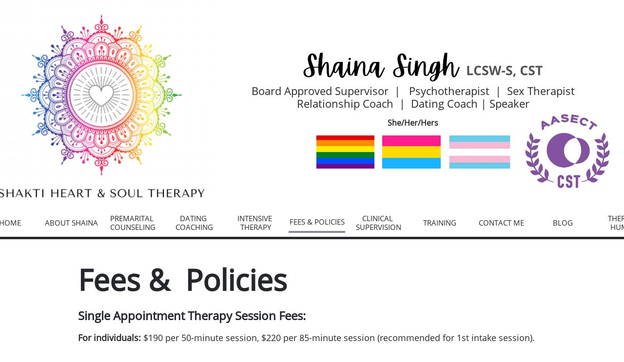

--- FILE ---
content_type: text/html
request_url: https://512counseling.com/fees-policies
body_size: 9842
content:
<!DOCTYPE html PUBLIC "-//W3C//DTD XHTML 1.0 Transitional//EN" "http://www.w3.org/TR/xhtml1/DTD/xhtml1-transitional.dtd">
<html xmlns="http://www.w3.org/1999/xhtml">
<head>
<title>FEES & POLICIES</title>
<meta http-equiv="Content-Type" content="text/html; charset=utf-8"/>
<meta http-equiv="X-UA-Compatible" content="IE=edge">
<meta name="SKYPE_TOOLBAR" content="SKYPE_TOOLBAR_PARSER_COMPATIBLE"/>
<meta name="HandheldFriendly" content="True" />
<meta name="MobileOptimized" content="1024" />
<meta name="viewport" content="width=1024" /> 
<meta name="google-site-verification" content="q2g6kpLq-cgCup5OoOHLg1C2uhOpNntu0cnE0X1gI1A" />
<meta name="google-site-verification" content="q2g6kpLq-cgCup5OoOHLg1C2uhOpNntu0cnE0X1gI1A" />
<link rel="shortcut icon" href="https://storage.googleapis.com/wzukusers/user-17663654/images/fav-825e45c5e5354d38894f2119f47fc393/favicon.ico?v=fav-825e45c5e5354d38894f2119f47fc393" type="image/x-icon" />
<link rel="icon" type="image/png" href="https://storage.googleapis.com/wzukusers/user-17663654/images/fav-825e45c5e5354d38894f2119f47fc393/favicon-16x16.png?v=fav-825e45c5e5354d38894f2119f47fc393" sizes="16x16">
<link rel="icon" type="image/png" href="https://storage.googleapis.com/wzukusers/user-17663654/images/fav-825e45c5e5354d38894f2119f47fc393/favicon-32x32.png?v=fav-825e45c5e5354d38894f2119f47fc393" sizes="32x32">
<link rel="icon" type="image/png" href="https://storage.googleapis.com/wzukusers/user-17663654/images/fav-825e45c5e5354d38894f2119f47fc393/favicon-96x96.png?v=fav-825e45c5e5354d38894f2119f47fc393" sizes="96x96">
<link rel="icon" type="image/png" href="https://storage.googleapis.com/wzukusers/user-17663654/images/fav-825e45c5e5354d38894f2119f47fc393/favicon-160x160.png?v=fav-825e45c5e5354d38894f2119f47fc393" sizes="160x160">
<link rel="icon" type="image/png" href="https://storage.googleapis.com/wzukusers/user-17663654/images/fav-825e45c5e5354d38894f2119f47fc393/favicon-196x196.png?v=fav-825e45c5e5354d38894f2119f47fc393" sizes="196x196">
<link rel="apple-touch-icon" href="https://storage.googleapis.com/wzukusers/user-17663654/images/fav-825e45c5e5354d38894f2119f47fc393/apple-touch-icon.png?v=fav-825e45c5e5354d38894f2119f47fc393" />
<link rel="apple-touch-icon" sizes="57x57" href="https://storage.googleapis.com/wzukusers/user-17663654/images/fav-825e45c5e5354d38894f2119f47fc393/apple-touch-icon-57x57.png?v=fav-825e45c5e5354d38894f2119f47fc393">
<link rel="apple-touch-icon" sizes="60x60" href="https://storage.googleapis.com/wzukusers/user-17663654/images/fav-825e45c5e5354d38894f2119f47fc393/apple-touch-icon-60x60.png?v=fav-825e45c5e5354d38894f2119f47fc393">
<link rel="apple-touch-icon" sizes="72x72" href="https://storage.googleapis.com/wzukusers/user-17663654/images/fav-825e45c5e5354d38894f2119f47fc393/apple-touch-icon-72x72.png?v=fav-825e45c5e5354d38894f2119f47fc393">
<link rel="apple-touch-icon" sizes="114x114" href="https://storage.googleapis.com/wzukusers/user-17663654/images/fav-825e45c5e5354d38894f2119f47fc393/apple-touch-icon-114x114.png?v=fav-825e45c5e5354d38894f2119f47fc393">
<link rel="apple-touch-icon" sizes="120x120" href="https://storage.googleapis.com/wzukusers/user-17663654/images/fav-825e45c5e5354d38894f2119f47fc393/apple-touch-icon-120x120.png?v=fav-825e45c5e5354d38894f2119f47fc393">
<link rel="apple-touch-icon" sizes="152x152" href="https://storage.googleapis.com/wzukusers/user-17663654/images/fav-825e45c5e5354d38894f2119f47fc393/apple-touch-icon-152x152.png?v=fav-825e45c5e5354d38894f2119f47fc393">
<meta name="msapplication-square70x70logo" content="https://storage.googleapis.com/wzukusers/user-17663654/images/fav-825e45c5e5354d38894f2119f47fc393/mstile-70x70.png?v=fav-825e45c5e5354d38894f2119f47fc393" />
<meta name="msapplication-square144x144logo" content="https://storage.googleapis.com/wzukusers/user-17663654/images/fav-825e45c5e5354d38894f2119f47fc393/mstile-144x144.png?v=fav-825e45c5e5354d38894f2119f47fc393" />
<meta name="msapplication-square150x150logo" content="https://storage.googleapis.com/wzukusers/user-17663654/images/fav-825e45c5e5354d38894f2119f47fc393/mstile-150x150.png?v=fav-825e45c5e5354d38894f2119f47fc393" />
<meta name="msapplication-wide310x150logo" content="https://storage.googleapis.com/wzukusers/user-17663654/images/fav-825e45c5e5354d38894f2119f47fc393/mstile-310x150.png?v=fav-825e45c5e5354d38894f2119f47fc393" />
<meta name="msapplication-square310x310logo" content="https://storage.googleapis.com/wzukusers/user-17663654/images/fav-825e45c5e5354d38894f2119f47fc393/mstile-310x310.png?v=fav-825e45c5e5354d38894f2119f47fc393" />


<meta name="twitter:card" content="summary"/>
<meta property="og:image" content="https://storage.googleapis.com/wzsitethumbnails/site-41589646/800x500.jpg"/>
<meta property="og:image:width" content="800"/>
<meta property="og:image:height" content="500"/>

<script async="" src="https://www.googletagmanager.com/gtag/js?id=UA-109300035-1"></script>
<script type="text/javascript">
window.dataLayer=window.dataLayer||[];function gtag(){window.dataLayer.push(arguments);}
gtag('js',new Date());gtag('config', 'UA-109300035-1')
</script>

<script type="text/javascript">
var _fc;window.getInsights=function(a,b){_fc||(_fc=a,a=null),window.AMInsights?(_fc&&(_fc(window.AMInsights),_fc=null),a&&a(window.AMInsights)):(b=b||25,setTimeout(function(){window.getInsights(a,2*b)},b))};
</script>
<script type="text/javascript" src="https://assets.mywebsitebuilder.com/assets/t.js?brand=Sitelio&v=g-202507311507277730" async></script>
<script type="text/javascript">
window.getInsights(function(insights){insights.init('fd0d1987-a967-4820-8e21-7736d78c673b');});
</script>

<link rel='stylesheet' type='text/css' href='https://components.mywebsitebuilder.com/g-202507311507277730/viewer-sitelio/viewer.css'/>

<script type='text/javascript'>
var PageData = {"baseAddress":"512counseling.com","ServicesBasePath":"","isTablet":false,"siteSettings":{"analyticsTrackingId":"\"UA-109300035-1\"","behanceSocialLinkId":"{\"type\":\"behance\",\"title\":\"Behance\",\"url\":\"http://www.behance.com\"}","doneFirstPublish":"true","dribbbleSocialLinkId":"{\"type\":\"dribbble\",\"title\":\"Dribbble\",\"url\":\"http://www.dribbble.com\"}","enableColumnsGrid":"false","etsySocialLinkId":"{\"type\":\"etsy\",\"title\":\"Etsy\",\"url\":\"http://www.etsy.com\"}","facebookSocialLinkId":"{\"type\":\"facebook\",\"title\":\"Facebook\",\"url\":\"https://www.facebook.com/fiveonetwocounseling/\"}","flickrSocialLinkId":"{\"type\":\"flickr\",\"title\":\"Flickr\",\"url\":\"http://www.flickr.com\"}","googlePlusSocialLinkId":"{\"type\":\"googlePlus\",\"title\":\"Google+\",\"url\":\"https://plus.google.com/+google\"}","instagramSocialLinkId":"{\"type\":\"instagram\",\"title\":\"Instagram\",\"url\":\"http://www.instagram.com\"}","isFirstMobileUse":"true","linkedinSocialLinkId":"{\"type\":\"linkedin\",\"title\":\"LinkedIn\",\"url\":\"\"}","picasaSocialLinkId":"{\"type\":\"picasa\",\"title\":\"Picasa\",\"url\":\"http://www.picasa.com\"}","pinterestSocialLinkId":"{\"type\":\"pinterest\",\"title\":\"Pinterest\",\"url\":\"\"}","privacyPolicy":"\"This Privacy Policy governs the manner in which five one two counseling collects, uses, maintains and discloses information collected from users (each, a \\\"User\\\") of the http:\\/\\/www.fiveonetwocounseling.com website (\\\"Site\\\").\\r\\n\\r\\nPersonal identification information\\r\\nWe may collect personal identification information from Users in a variety of ways, including, but not limited to, when Users visit our site, fill out a form, and in connection with other activities, services, features or resources we make available on our Site.Users may be asked for, as appropriate, name, email address, phone number. Users may, however, visit our Site anonymously. We will collect personal identification information from Users only if they voluntarily submit such information to us. Users can always refuse to supply personally identification information, except that it may prevent them from engaging in certain Site related activities.\\r\\n\\r\\nNon-personal identification information\\r\\nWe may collect non-personal identification information about Users whenever they interact with our Site. Non-personal identification information may include the browser name, the type of computer and technical information about Users means of connection to our Site, such as the operating system and the Internet service providers utilized and other similar information.\\r\\n\\r\\nWeb browser cookies\\r\\nOur Site may use \\\"cookies\\\" to enhance User experience. User's web browser places cookies on their hard drive for record-keeping purposes and sometimes to track information about them. User may choose to set their web browser to refuse cookies, or to alert you when cookies are being sent. If they do so, note that some parts of the Site may not function properly.\\r\\n\\r\\nHow we use collected information\\r\\nfive one two counseling may collect and use Users personal information for the following purposes:\\r\\n\\r\\nTo run and operate our Site\\r\\nWe may need your information display content on the Site correctly.\\r\\nHow we protect your information\\r\\nWe adopt appropriate data collection, storage and processing practices and security measures to protect against unauthorized access, alteration, disclosure or destruction of your personal information, username, password, transaction information and data stored on our Site.\\r\\n\\r\\nSharing your personal information\\r\\nWe do not sell, trade, or rent Users personal identification information to others. We may share generic aggregated demographic information not linked to any personal identification information regarding visitors and users with our business partners, trusted affiliates and advertisers for the purposes outlined above.\\r\\n\\r\\nWe may share or sell information with third parties for marketing or other purposes.\\r\\n\\r\\nSharing your personal information\\r\\nThis Privacy Policy governs the manner in which five one two counseling collects, uses, maintains and discloses information collected from users (each, a \\\"User\\\") of the http:\\/\\/www.fiveonetwocounseling.com website (\\\"Site\\\").\\r\\n\\r\\nPersonal identification information\\r\\nWe may collect personal identification information from Users in a variety of ways, including, but not limited to, when Users visit our site, fill out a form, and in connection with other activities, services, features or resources we make available on our Site.Users may be asked for, as appropriate, name, email address, phone number. Users may, however, visit our Site anonymously. We will collect personal identification information from Users only if they voluntarily submit such information to us. Users can always refuse to supply personally identification information, except that it may prevent them from engaging in certain Site related activities.\\r\\n\\r\\nNon-personal identification information\\r\\nWe may collect non-personal identification information about Users whenever they interact with our Site. Non-personal identification information may include the browser name, the type of computer and technical information about Users means of connection to our Site, such as the operating system and the Internet service providers utilized and other similar information.\\r\\n\\r\\nWeb browser cookies\\r\\nOur Site may use \\\"cookies\\\" to enhance User experience. User's web browser places cookies on their hard drive for record-keeping purposes and sometimes to track information about them. User may choose to set their web browser to refuse cookies, or to alert you when cookies are being sent. If they do so, note that some parts of the Site may not function properly.\\r\\n\\r\\nHow we use collected information\\r\\nfive one two counseling may collect and use Users personal information for the following purposes:\\r\\n\\r\\nTo run and operate our Site\\r\\nWe may need your information display content on the Site correctly.\\r\\nHow we protect your information\\r\\nWe adopt appropriate data collection, storage and processing practices and security measures to protect against unauthorized access, alteration, disclosure or destruction of your personal information, username, password, transaction information and data stored on our Site.\\r\\n\\r\\nSharing your personal information\\r\\nWe do not sell, trade, or rent Users personal identification information to others. We may share generic aggregated demographic information not linked to any personal identification information regarding visitors and users with our business partners, trusted affiliates and advertisers for the purposes outlined above.\\r\\n\\r\\nWe may share or sell information with third parties for marketing or other purposes.\\r\\n\\r\\nChanges to this privacy policy\\r\\nfive one two counseling has the discretion to update this privacy policy at any time. When we do, we will post a notification on the main page of our Site. We encourage Users to frequently check this page for any changes to stay informed about how we are helping to protect the personal information we collect. You acknowledge and agree that it is your responsibility to review this privacy policy periodically and become aware of modifications.\\r\\n\\r\\nYour acceptance of these terms\\r\\nBy using this Site, you signify your acceptance of this policy. If you do not agree to this policy, please do not use our Site. Your continued use of the Site following the posting of changes to this policy will be deemed your acceptance of those changes. This policy was generated using PrivacyPolicies.Com\\r\\n\\r\\nContacting us\\r\\nIf you have any questions about this Privacy Policy, the practices of this site, or your dealings with this site, please contact us.\\r\\n\\r\\nThis document was last updated on November 22, 2015\"","privacyPolicyActive":"true","redditSocialLinkId":"{\"type\":\"reddit\",\"title\":\"Reddit\",\"url\":\"http://www.reddit.com\"}","renrenSocialLinkId":"{\"type\":\"renren\",\"title\":\"Renren\",\"url\":\"http://www.renren.com\"}","showAlwaysColumnsGrid":"false","soundCloudSocialLinkId":"{\"type\":\"soundCloud\",\"title\":\"SoundCloud\",\"url\":\"\"}","tripAdvisorSocialLinkId":"{\"type\":\"tripAdvisor\",\"title\":\"Trip Advisor\",\"url\":\"http://www.tripadvisor.com\"}","tumblrSocialLinkId":"{\"type\":\"tumblr\",\"title\":\"Tumblr\",\"url\":\"http://www.tumblr.com\"}","twitterSocialLinkId":"{\"type\":\"twitter\",\"title\":\"Twitter\",\"url\":\"https://twitter.com/512counseling\"}","vimeoSocialLinkId":"{\"type\":\"vimeo\",\"title\":\"Vimeo\",\"url\":\"http://www.vimeo.com\"}","vkSocialLinkId":"{\"type\":\"vk\",\"title\":\"VK\",\"url\":\"http://www.vk.com\"}","weiboSocialLinkId":"{\"type\":\"weibo\",\"title\":\"Weibo\",\"url\":\"http://www.weibo.com\"}","youtubeSocialLinkId":"{\"type\":\"youtube\",\"title\":\"Youtube\",\"url\":\"http://www.youtube.com\"}"},"defaultAjaxPageID":"1417089769153","PageNotFound":false};
var Global = {"FacebookAppID":null,"IsMobileView":false,"IsTabletView":false,"IsMobileClient":false,"CloudflareOptions":6,"SiteID":41589646};
var SiteInformation = {"groupId":41589646,"isPublished":false,"limitations":{"video":{"limitation":{"isLimited":true},"dialog":{"isDiscount":false}},"pages":{"limitation":{"isLimited":true},"dialog":{"isDiscount":false}},"ecommerce":{"limitation":{"isLimited":true},"dialog":{"isDiscount":false}},"publish":{"limitation":{"isLimited":true},"dialog":{"isDiscount":false}},"stats":{"limitation":{"isLimited":false},"dialog":{"isDiscount":false}},"storage":{"limitation":{"isLimited":true},"dialog":{"isDiscount":false}},"file":{"limitation":{"isLimited":true},"dialog":{"isDiscount":false}},"premium":{"limitation":{"isLimited":false},"dialog":{"isDiscount":false}},"mobile":{"limitation":{"isLimited":true},"dialog":{"isDiscount":false}},"newSites":{"limitation":{"isLimited":true},"dialog":{"isDiscount":false}},"favicon":{"limitation":{"isLimited":true},"dialog":{"isDiscount":false}},"embedded":{"limitation":{"isLimited":true},"dialog":{"isDiscount":false}},"bannerFeature":{"limitation":{"isLimited":false},"dialog":{"isDiscount":false},"iframeUrl":"https://components.mywebsitebuilder.com/sitelio/freebanner.html","iframeHeight":"66px"},"history":{"limitation":{"isLimited":true},"dialog":{"isDiscount":false}},"posts":{"limitation":{"isLimited":true},"dialog":{"isDiscount":false}},"hdvideo":{"limitation":{"isLimited":true},"dialog":{"isDiscount":false}},"totalPages":{"limitation":{"isLimited":true},"dialog":{"isDiscount":false}},"advancedStats":{"limitation":{"isLimited":false},"dialog":{"isDiscount":false}},"form":{"limitation":{"isLimited":true},"dialog":{"isDiscount":false}}},"isPremium":true,"isSaved":false,"siteType":0,"isTemplate":false,"baseVersion":"74739056","isFirstSiteVersion":false,"hasSites":false,"storeInformation":{},"appMarketInformation":{}};
var Settings = {"UserStorageUrlsMap":{"2":"https://wzukusers.blob.core.windows.net/user-{0}/","6":"https://storage.googleapis.com/wzukusers/user-{0}/","61":"https://storage.googleapis.com/wzukusers/user-{0}/","100":"https://storage.googleapis.com/te-hosted-sites/user-{0}/","105":"https://storage.googleapis.com/te-sitey-sites/user-{0}/","103":"https://storage.googleapis.com/te-websitebuilder-sites/user-{0}/","102":"https://storage.googleapis.com/te-sitelio-sites/user-{0}/","106":"https://storage.googleapis.com/te-sitebuilder-sites/user-{0}/"},"WebzaiStorageUrlsMap":{"2":"https://wzuk.blob.core.windows.net/assets/","6":"https://storage.googleapis.com/wzuk/assets/","61":"https://storage.googleapis.com/wzuk/assets/"},"InsightsTrackerUrl":"https://assets.mywebsitebuilder.com/assets","GoogleMapsApiKey":"AIzaSyBircn8XsIYBBfNl0AShXYSRlYFCqlxzoU","RecaptchaSiteKey":"6LduzUMUAAAAAMHqfxkZpwdwEckAL_hhoWOQP0B_","StaticContentUrl":"https://webzaidev.blob.core.windows.net/","ServiceAddress":"https://editor.sitelio.com/","ApplicationRoot":"https://components.mywebsitebuilder.com/g-202507311507277730","Brand":2,"ApplicationDomain":"sitelio.com","YoutubeApiKey":"","InstagramClientId":"483843269120637","AppsIframeRoot":"https://components.mywebsitebuilder.com","AppVersion":"g-202507311507277730","DevelopmentMode":"","ServiceEndpoints":{"Store":{"EmbedApi":"https://embed.sitelio.com/dist/src/","PublicApi":"https://store-api.sitelio.com/v1/"},"Storage":null},"ImageProxy":"https://images.builderservices.io/s/?","DataProxy":"https://data.mywebsitebuilder.com","IsApiPartner":false,"BrandName":"Sitelio","RaygunSettings":null,"FreeBannerUrl":"https://components.mywebsitebuilder.com/sitelio/freebanner.html"};

</script>
<script src='https://components.mywebsitebuilder.com/g-202507311507277730/viewer/viewer.js' type='text/javascript'></script>

<script src='https://storage.googleapis.com/te-sitelio-sites/user-17663654/sites/41589646/564cef0cf0a63j4oDPoJ/f207c0fa694945c192316edc686edb05.js?1765473700' type='text/javascript'></script>
<script src='https://storage.googleapis.com/te-sitelio-sites/user-17663654/sites/41589646/564cef0cf0a63j4oDPoJ/6797f53f84a44b8b8df78076cf54e3b6.js?1765473700' type='text/javascript'></script>
<script src='https://storage.googleapis.com/te-sitelio-sites/user-17663654/sites/41589646/564cef0cf0a63j4oDPoJ/0a1a7daad5ea4b2b95a1a3ae9033589e.js?1765473700' type='text/javascript'></script>
<script type='text/javascript'>
var SiteFilesMap = {"page-1403784258535":"https://storage.googleapis.com/te-sitelio-sites/user-17663654/sites/41589646/564cef0cf0a63j4oDPoJ/ba9399e84a6e4f3494cc5e7b738a0dd0.js","page-1412760144510":"https://storage.googleapis.com/te-sitelio-sites/user-17663654/sites/41589646/564cef0cf0a63j4oDPoJ/e74dd6638f934cec9458db2c35648132.js","page-1417089769153":"https://storage.googleapis.com/te-sitelio-sites/user-17663654/sites/41589646/564cef0cf0a63j4oDPoJ/6797f53f84a44b8b8df78076cf54e3b6.js","page-1406514095961":"https://storage.googleapis.com/te-sitelio-sites/user-17663654/sites/41589646/564cef0cf0a63j4oDPoJ/2b24cf9bc2ae413987aaaf3151635854.js","page-id1490366311486":"https://storage.googleapis.com/te-sitelio-sites/user-17663654/sites/41589646/564cef0cf0a63j4oDPoJ/691ebfb9359f4de59fc82cce43ce8c63.js","page-id1494426912160":"https://storage.googleapis.com/te-sitelio-sites/user-17663654/sites/41589646/564cef0cf0a63j4oDPoJ/27fc9e2ad6fb4ffc9649a7bd8485f7fe.js","page-id1494426912257":"https://storage.googleapis.com/te-sitelio-sites/user-17663654/sites/41589646/564cef0cf0a63j4oDPoJ/31365d662f924607a0a0ced8c1e462ff.js","page-id1499258474060":"https://storage.googleapis.com/te-sitelio-sites/user-17663654/sites/41589646/564cef0cf0a63j4oDPoJ/99cee639e07d48f59dcf3f9ecd847061.js","page-id1530406524682":"https://storage.googleapis.com/te-sitelio-sites/user-17663654/sites/41589646/564cef0cf0a63j4oDPoJ/05b5155c7ea24a94a9b1f7415426fefd.js","page-id1650907258318":"https://storage.googleapis.com/te-sitelio-sites/user-17663654/sites/41589646/564cef0cf0a63j4oDPoJ/3c9c885338be47e188e994b6ac967e1b.js","page-id1715355410412":"https://storage.googleapis.com/te-sitelio-sites/user-17663654/sites/41589646/564cef0cf0a63j4oDPoJ/5647bd5a2f9d48fca1bc742f9ddcde7b.js","page-id1715355994428":"https://storage.googleapis.com/te-sitelio-sites/user-17663654/sites/41589646/564cef0cf0a63j4oDPoJ/80e2ec1ea967462b8264b7df73b4577d.js","page-id1715357425900":"https://storage.googleapis.com/te-sitelio-sites/user-17663654/sites/41589646/564cef0cf0a63j4oDPoJ/84ea00b4407c4f6eaf7a3624341cf0b3.js","page-id1715358538346":"https://storage.googleapis.com/te-sitelio-sites/user-17663654/sites/41589646/564cef0cf0a63j4oDPoJ/e474c2e2708641ca9003cae09f6f8ffa.js","page-id1724169455979":"https://storage.googleapis.com/te-sitelio-sites/user-17663654/sites/41589646/564cef0cf0a63j4oDPoJ/91d297e82fbc4f2d9c8a5896d1619774.js","page-id1727724839434":"https://storage.googleapis.com/te-sitelio-sites/user-17663654/sites/41589646/564cef0cf0a63j4oDPoJ/5dce2943ba54407dbffbd0fbd8307548.js","master-1343569893636":"https://storage.googleapis.com/te-sitelio-sites/user-17663654/sites/41589646/564cef0cf0a63j4oDPoJ/0a1a7daad5ea4b2b95a1a3ae9033589e.js","site-structure":"https://storage.googleapis.com/te-sitelio-sites/user-17663654/sites/41589646/564cef0cf0a63j4oDPoJ/f207c0fa694945c192316edc686edb05.js"};
</script>


<style type="text/css"> #mobile-loading-screen, #desktop-loading-screen{position:absolute;left:0;top:0;right:0;bottom:0;z-index:100000000;background:white url('[data-uri]') center center no-repeat;} body.state-loading-mobile-viewer, body.state-loading-mobile-viewer .page-element, body.state-loading-mobile-viewer #body-element, body.state-loading-desktop-viewer, body.state-loading-desktop-viewer .page-element, body.state-loading-desktop-viewer #body-element{height:100%;width:100%;overflow-y:hidden !important;} </style>
<script type="text/javascript">
var DynamicPageContent = null;
var DBSiteMetaData = { "pagesStructureInformation":{"pagesData":{"1403784258535":{"metaTags":"","headerCode":"","footerCode":"","tags":[],"id":"1403784258535","pageID":null,"pid":null,"title":"HOME","name":null,"pageTitle":"","description":"","keyWords":"I am a graduate of University of Texas at Arlington. I have a Masters degree in Social Work. I am a Licensed Clinical Social Worker by the State Board of Texas.  I have worked in the behavioral health field for over 8 years.","index":1,"isHomePage":true,"shareStyle":true,"useNameASTitle":true,"supportsMobileStates":true,"urlAlias":"","useNameASUrl":false,"useDefaultTitle":false,"masterPageListName":"","masterPageType":"","isSearchEngineDisabled":false,"menu":{"isDesktopDisabled":false}},"1412760144510":{"metaTags":"","headerCode":"","footerCode":"","tags":[],"id":"1412760144510","pageID":null,"pid":null,"title":"ABOUT SHAINA","name":null,"pageTitle":"","description":"","keyWords":"","index":2,"isHomePage":false,"shareStyle":true,"useNameASTitle":true,"supportsMobileStates":true,"urlAlias":"about-shaina","useNameASUrl":true,"useDefaultTitle":false,"masterPageListName":"","masterPageType":"","isSearchEngineDisabled":false},"1417089769153":{"metaTags":"","headerCode":"","footerCode":"","tags":[],"id":"1417089769153","pageID":null,"pid":null,"title":"FEES & POLICIES","name":null,"pageTitle":"","description":"","keyWords":"","index":10,"isHomePage":false,"shareStyle":true,"useNameASTitle":false,"supportsMobileStates":true,"urlAlias":"fees-policies","useNameASUrl":true,"useDefaultTitle":false,"masterPageListName":"","masterPageType":"","isSearchEngineDisabled":false},"1406514095961":{"metaTags":"","headerCode":"","footerCode":"","tags":[],"id":"1406514095961","pageID":null,"pid":null,"title":"CONTACT ME","name":null,"pageTitle":"","description":"","keyWords":"","index":13,"isHomePage":false,"shareStyle":true,"useNameASTitle":true,"supportsMobileStates":true,"urlAlias":"contact-me","useNameASUrl":true,"useDefaultTitle":false,"masterPageListName":"","masterPageType":"","isSearchEngineDisabled":false},"id1490366311486":{"metaTags":"","headerCode":"","footerCode":"","tags":[],"id":"id1490366311486","pageID":null,"pid":null,"title":"DATING COACHING","name":null,"pageTitle":"","description":"","keyWords":"","index":4,"isHomePage":false,"shareStyle":true,"useNameASTitle":false,"supportsMobileStates":true,"urlAlias":"dating-coaching","useNameASUrl":true,"useDefaultTitle":false,"masterPageListName":"","masterPageType":"","isSearchEngineDisabled":false},"id1494426912160":{"metaTags":"","headerCode":"","footerCode":"","tags":[],"id":"id1494426912160","pageID":null,"pid":null,"title":"Post Page","name":null,"pageTitle":"","description":"","keyWords":"","isHomePage":false,"shareStyle":true,"useNameASTitle":false,"supportsMobileStates":true,"urlAlias":"post-page","useNameASUrl":true,"useDefaultTitle":false,"masterPageListName":"","pageListName":"LocalBlog","masterPageType":"","isSearchEngineDisabled":false},"id1494426912257":{"metaTags":"","headerCode":"","footerCode":"","tags":[],"id":"id1494426912257","pageID":null,"pid":null,"title":"BLOG","name":null,"pageTitle":"","description":"","keyWords":"","index":14,"isHomePage":false,"shareStyle":true,"useNameASTitle":false,"supportsMobileStates":true,"urlAlias":"blog","useNameASUrl":true,"useDefaultTitle":false,"masterPageListName":"LocalBlog","masterPageType":"","isSearchEngineDisabled":false},"id1499258474060":{"metaTags":"","headerCode":"","footerCode":"","tags":[],"id":"id1499258474060","pageID":null,"pid":null,"title":"PREMARITAL COUNSELING","name":null,"pageTitle":"","description":"","keyWords":"","index":3,"isHomePage":false,"shareStyle":true,"useNameASTitle":false,"supportsMobileStates":true,"urlAlias":"premarital-counseling","useNameASUrl":true,"useDefaultTitle":false,"masterPageListName":"","masterPageType":"","isSearchEngineDisabled":false},"id1530406524682":{"metaTags":"","headerCode":"","footerCode":"","tags":[],"id":"id1530406524682","pageID":null,"pid":null,"title":"CLINICAL SUPERVISION","name":null,"pageTitle":"","description":"","keyWords":"","index":11,"isHomePage":false,"shareStyle":true,"useNameASTitle":false,"supportsMobileStates":true,"urlAlias":"clinical-supervision","useNameASUrl":true,"useDefaultTitle":false,"masterPageListName":"","masterPageType":"","isSearchEngineDisabled":false},"id1650907258318":{"metaTags":"","headerCode":"","footerCode":"","tags":[],"id":"id1650907258318","pageID":null,"pid":null,"title":"THERAPY HUMOR","name":null,"pageTitle":"","description":"","keyWords":"","index":15,"isHomePage":false,"shareStyle":false,"useNameASTitle":false,"supportsMobileStates":true,"urlAlias":"therapy-humor","useNameASUrl":true,"useDefaultTitle":false,"masterPageListName":"","masterPageType":"","isSearchEngineDisabled":false},"id1715355410412":{"metaTags":"","headerCode":"","footerCode":"","tags":[],"id":"id1715355410412","pageID":null,"pid":null,"title":"Individual - Intensive","name":null,"pageTitle":"","description":"","keyWords":"","index":6,"isHomePage":false,"shareStyle":false,"useNameASTitle":false,"supportsMobileStates":true,"urlAlias":"individual-intensive","useNameASUrl":true,"useDefaultTitle":false,"masterPageListName":"","masterPageType":"","isSearchEngineDisabled":false},"id1715355994428":{"metaTags":"","headerCode":"","footerCode":"","tags":[],"id":"id1715355994428","pageID":null,"pid":null,"title":"Dating - Intensive","name":null,"pageTitle":"","description":"","keyWords":"","index":7,"isHomePage":false,"shareStyle":false,"useNameASTitle":false,"supportsMobileStates":true,"urlAlias":"dating-intensive","useNameASUrl":true,"useDefaultTitle":false,"masterPageListName":"","masterPageType":"","isSearchEngineDisabled":false},"id1715357425900":{"metaTags":"","headerCode":"","footerCode":"","tags":[],"id":"id1715357425900","pageID":null,"pid":null,"title":"INTENSIVE THERAPY","name":null,"pageTitle":"","description":"","keyWords":"","index":5,"isHomePage":false,"shareStyle":false,"useNameASTitle":false,"supportsMobileStates":true,"urlAlias":"intensive-therapy","useNameASUrl":true,"useDefaultTitle":false,"masterPageListName":"","masterPageType":"","isSearchEngineDisabled":false},"id1715358538346":{"metaTags":"","headerCode":"","footerCode":"","tags":[],"id":"id1715358538346","pageID":null,"pid":null,"title":"Couples - Intensive","name":null,"pageTitle":"","description":"","keyWords":"","index":8,"isHomePage":false,"shareStyle":false,"useNameASTitle":false,"supportsMobileStates":true,"urlAlias":"couples-intensive","useNameASUrl":true,"useDefaultTitle":false,"masterPageListName":"","masterPageType":"","isSearchEngineDisabled":false},"id1724169455979":{"metaTags":"","headerCode":"","footerCode":"","tags":[],"id":"id1724169455979","pageID":null,"pid":null,"title":"Premarital - Intensive","name":null,"pageTitle":"","description":"","keyWords":"","index":9,"isHomePage":false,"shareStyle":false,"useNameASTitle":false,"supportsMobileStates":true,"urlAlias":"premarital-intensive","useNameASUrl":true,"useDefaultTitle":false,"masterPageListName":"","masterPageType":"","isSearchEngineDisabled":false},"id1727724839434":{"metaTags":"","headerCode":"","footerCode":"","tags":[],"id":"id1727724839434","pageID":null,"pid":null,"title":"TRAINING","name":null,"pageTitle":"","description":"","keyWords":"","index":12,"isHomePage":false,"shareStyle":false,"useNameASTitle":false,"supportsMobileStates":true,"urlAlias":"training","useNameASUrl":true,"useDefaultTitle":false,"masterPageListName":"","masterPageType":"","isSearchEngineDisabled":false}},"pagesHierarchies": {"id1494426912257":["id1494426912160"],"id1715357425900":["id1715355994428","id1715355410412","id1715358538346","id1724169455979"]}},"siteStructureInformation":{"masterPages": {"1343569893636":{"pagesIDs":["1403784258535","1412760144510","1417089769153","1406514095961","id1490366311486","id1494426912160","id1494426912257","id1499258474060","id1530406524682","id1650907258318","id1715355410412","id1715355994428","id1715357425900","id1715358538346","id1724169455979","id1727724839434"]}},"listsInformation": {"LocalBlog":{"defaultDynamicPageId":"id1494426912160","listType":null,"listId":14006981,"listName":"LocalBlog","remoteDataSource":null,"isTemplate":false,"hasAppMarketStore":false,"hasShownMigrationMessage":false,"connectedListPage":"id1494426912257","connectedDynamicPages":["id1494426912160"],"isVisible":false,"hasAnyCatsVariantsOrStock":false,"isOnePageList":false}}} };
var TemporaryImages = {};
Viewer.initialize();
</script>
</head>
<body class="state-loading-desktop-viewer">
<div id="desktop-loading-screen"></div>

 

<div id="body-element"></div>
  

</body>
</html>

